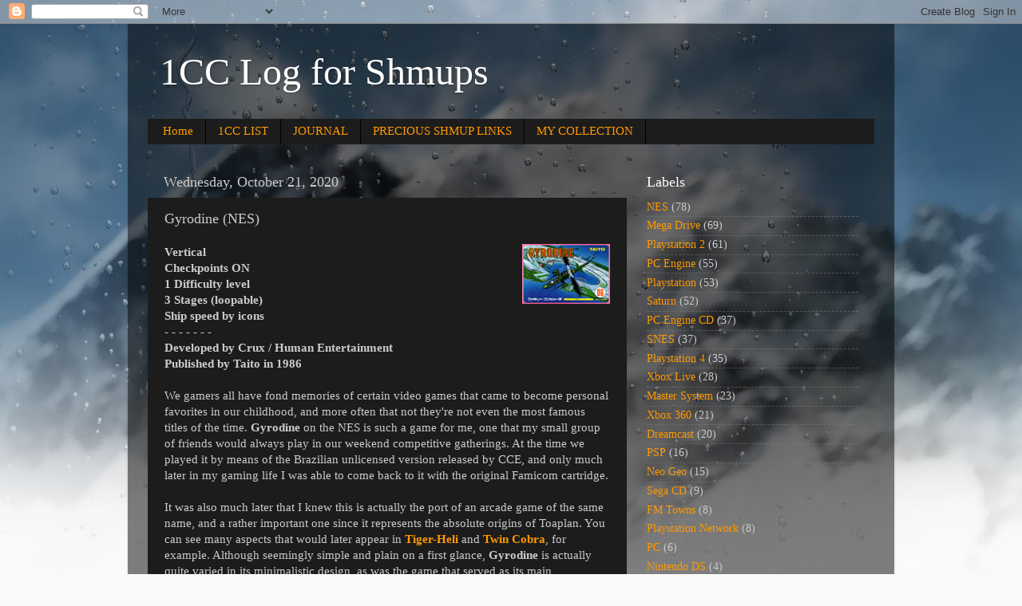

--- FILE ---
content_type: text/html; charset=UTF-8
request_url: http://1cclog.blogspot.com/b/stats?style=BLACK_TRANSPARENT&timeRange=ALL_TIME&token=APq4FmC23vinRNvHxs2KLc8GLoRLLuDT3j99n8U9QYlZ-z7LTLSjD3M8Vp6paOWLx_OwDZYoTBRM7Sb2lvlG78TAIRy1NEw7zg
body_size: 262
content:
{"total":1585610,"sparklineOptions":{"backgroundColor":{"fillOpacity":0.1,"fill":"#000000"},"series":[{"areaOpacity":0.3,"color":"#202020"}]},"sparklineData":[[0,9],[1,11],[2,9],[3,8],[4,17],[5,16],[6,14],[7,10],[8,9],[9,13],[10,16],[11,16],[12,16],[13,16],[14,41],[15,100],[16,94],[17,94],[18,95],[19,93],[20,87],[21,79],[22,73],[23,72],[24,70],[25,65],[26,80],[27,72],[28,61],[29,21]],"nextTickMs":16289}

--- FILE ---
content_type: text/html; charset=utf-8
request_url: https://www.google.com/recaptcha/api2/aframe
body_size: 270
content:
<!DOCTYPE HTML><html><head><meta http-equiv="content-type" content="text/html; charset=UTF-8"></head><body><script nonce="8pCtIRxDB1IRV9jVF3LJFw">/** Anti-fraud and anti-abuse applications only. See google.com/recaptcha */ try{var clients={'sodar':'https://pagead2.googlesyndication.com/pagead/sodar?'};window.addEventListener("message",function(a){try{if(a.source===window.parent){var b=JSON.parse(a.data);var c=clients[b['id']];if(c){var d=document.createElement('img');d.src=c+b['params']+'&rc='+(localStorage.getItem("rc::a")?sessionStorage.getItem("rc::b"):"");window.document.body.appendChild(d);sessionStorage.setItem("rc::e",parseInt(sessionStorage.getItem("rc::e")||0)+1);localStorage.setItem("rc::h",'1769240066736');}}}catch(b){}});window.parent.postMessage("_grecaptcha_ready", "*");}catch(b){}</script></body></html>

--- FILE ---
content_type: text/javascript; charset=UTF-8
request_url: http://1cclog.blogspot.com/feeds/comments/default?alt=json-in-script&callback=showrecentcomments
body_size: 8364
content:
// API callback
showrecentcomments({"version":"1.0","encoding":"UTF-8","feed":{"xmlns":"http://www.w3.org/2005/Atom","xmlns$openSearch":"http://a9.com/-/spec/opensearchrss/1.0/","xmlns$gd":"http://schemas.google.com/g/2005","id":{"$t":"tag:blogger.com,1999:blog-8742813618758333424.comments"},"updated":{"$t":"2026-01-05T11:57:15.382-03:00"},"title":{"type":"text","$t":"1CC Log for Shmups"},"link":[{"rel":"http://schemas.google.com/g/2005#feed","type":"application/atom+xml","href":"http:\/\/1cclog.blogspot.com\/feeds\/comments\/default"},{"rel":"self","type":"application/atom+xml","href":"http:\/\/www.blogger.com\/feeds\/8742813618758333424\/comments\/default?alt=json-in-script"},{"rel":"alternate","type":"text/html","href":"http:\/\/1cclog.blogspot.com\/"},{"rel":"hub","href":"http://pubsubhubbub.appspot.com/"},{"rel":"next","type":"application/atom+xml","href":"http:\/\/www.blogger.com\/feeds\/8742813618758333424\/comments\/default?alt=json-in-script\u0026start-index=26\u0026max-results=25"}],"author":[{"name":{"$t":"Edward"},"uri":{"$t":"http:\/\/www.blogger.com\/profile\/17491361099947592597"},"email":{"$t":"noreply@blogger.com"},"gd$image":{"rel":"http://schemas.google.com/g/2005#thumbnail","width":"32","height":"32","src":"\/\/blogger.googleusercontent.com\/img\/b\/R29vZ2xl\/AVvXsEilGKuHy3OXx9IJKBaCfqLu0fF09RnPou8n9fg5UMvlQd1PRhjT5a6JXgp5tFNkNlvWH0B6L2mVfWPJ7kv6VH4SnDZqTkVytk26hwO1lIG3t8WhiSDul7AQkgs3LLslgg\/s80\/mascarar+80x80.jpg"}}],"generator":{"version":"7.00","uri":"http://www.blogger.com","$t":"Blogger"},"openSearch$totalResults":{"$t":"1789"},"openSearch$startIndex":{"$t":"1"},"openSearch$itemsPerPage":{"$t":"25"},"entry":[{"id":{"$t":"tag:blogger.com,1999:blog-8742813618758333424.post-1309990967568824449"},"published":{"$t":"2026-01-05T11:57:15.382-03:00"},"updated":{"$t":"2026-01-05T11:57:15.382-03:00"},"title":{"type":"text","$t":"Thanks, Loco!\nI had very little time for gaming in..."},"content":{"type":"html","$t":"Thanks, Loco!\u003Cbr \/\u003EI had very little time for gaming in December, so I sort of chickened out and went to an easy clear. Hahaha\u003Cbr \/\u003E\u003Cbr \/\u003EYes, I\u0026#39;m currently playing Jamestown+ very sporadically. I think I had some progress in Super Gauntlet mode last week though, so if everything goes according to plan I hope to conquer it in the coming weeks. We shall see.\u003Cbr \/\u003E\u003Cbr \/\u003EThanks for the comment and there\u0026#39;s no need to apologize. I too sometimes disappear from the comment section myself. :P"},"link":[{"rel":"edit","type":"application/atom+xml","href":"http:\/\/www.blogger.com\/feeds\/8742813618758333424\/1462639799848695415\/comments\/default\/1309990967568824449"},{"rel":"self","type":"application/atom+xml","href":"http:\/\/www.blogger.com\/feeds\/8742813618758333424\/1462639799848695415\/comments\/default\/1309990967568824449"},{"rel":"alternate","type":"text/html","href":"http:\/\/1cclog.blogspot.com\/2025\/12\/space-elite-force-ii-playstation-4.html?showComment=1767625035382#c1309990967568824449","title":""},{"rel":"related","type":"application/atom+xml","href":"http:\/\/www.blogger.com\/feeds\/8742813618758333424\/1462639799848695415\/comments\/default\/315696568724548967"}],"author":[{"name":{"$t":"Edward"},"uri":{"$t":"https:\/\/www.blogger.com\/profile\/03482309413510564601"},"email":{"$t":"noreply@blogger.com"},"gd$image":{"rel":"http://schemas.google.com/g/2005#thumbnail","width":"16","height":"16","src":"https:\/\/img1.blogblog.com\/img\/b16-rounded.gif"}}],"thr$in-reply-to":{"xmlns$thr":"http://purl.org/syndication/thread/1.0","href":"http:\/\/1cclog.blogspot.com\/2025\/12\/space-elite-force-ii-playstation-4.html","ref":"tag:blogger.com,1999:blog-8742813618758333424.post-1462639799848695415","source":"http://www.blogger.com/feeds/8742813618758333424/posts/default/1462639799848695415","type":"text/html"},"gd$extendedProperty":[{"name":"blogger.itemClass","value":"pid-1278684830"},{"name":"blogger.displayTime","value":"January 5, 2026 at 11:57 AM"}]},{"id":{"$t":"tag:blogger.com,1999:blog-8742813618758333424.post-315696568724548967"},"published":{"$t":"2026-01-03T20:39:33.281-03:00"},"updated":{"$t":"2026-01-03T20:39:33.281-03:00"},"title":{"type":"text","$t":"Great way to end the year! I didn\u0026#39;t know this ..."},"content":{"type":"html","$t":"Great way to end the year! I didn\u0026#39;t know this game and this blog entry made me curious about it, I think I\u0026#39;ll end up getting the PS4\/PS5 bundle which is usually quite cheap. \u003Cbr \/\u003E\u003Cbr \/\u003EBy the way I must apologize, I only just now noticed you commented on one of my blog entries several months ago (and I just replied there), I forgot to turn on the notifications..\u003Cbr \/\u003E\u003Cbr \/\u003EI look forward to seeing what\u0026#39;s in store for you this year in terms of shmup completions! You\u0026#39;ve had \u0026quot;Jamestown+\u0026quot; under \u0026quot;Currently Playing\u0026quot; for a while now, I played and finished it a few months ago and absolutely loved it. One of my favorite new IPs of the last 10+ years for sure. "},"link":[{"rel":"edit","type":"application/atom+xml","href":"http:\/\/www.blogger.com\/feeds\/8742813618758333424\/1462639799848695415\/comments\/default\/315696568724548967"},{"rel":"self","type":"application/atom+xml","href":"http:\/\/www.blogger.com\/feeds\/8742813618758333424\/1462639799848695415\/comments\/default\/315696568724548967"},{"rel":"alternate","type":"text/html","href":"http:\/\/1cclog.blogspot.com\/2025\/12\/space-elite-force-ii-playstation-4.html?showComment=1767483573281#c315696568724548967","title":""}],"author":[{"name":{"$t":"LocoBro"},"uri":{"$t":"https:\/\/www.blogger.com\/profile\/04222705063570285264"},"email":{"$t":"noreply@blogger.com"},"gd$image":{"rel":"http://schemas.google.com/g/2005#thumbnail","width":"32","height":"30","src":"\/\/blogger.googleusercontent.com\/img\/b\/R29vZ2xl\/AVvXsEgS-YrBCGgVs3dWIs8mCRRP_a9-Zt15HRNuiviMY23ax4P83tdURL0AtS9m4XDt4NBnEowQH3klCQJbG3jCveF0V4KcUfKvA6IyGGKdXIyEKLEa0B1u80kPgJJxDfPSqeZybBztmrhmmtXYtl2IwGELQdevqMS3J_FnwCQoHAoOKFhk3xE\/s220\/megaphoenix.png"}}],"thr$in-reply-to":{"xmlns$thr":"http://purl.org/syndication/thread/1.0","href":"http:\/\/1cclog.blogspot.com\/2025\/12\/space-elite-force-ii-playstation-4.html","ref":"tag:blogger.com,1999:blog-8742813618758333424.post-1462639799848695415","source":"http://www.blogger.com/feeds/8742813618758333424/posts/default/1462639799848695415","type":"text/html"},"gd$extendedProperty":[{"name":"blogger.itemClass","value":"pid-1593874908"},{"name":"blogger.displayTime","value":"January 3, 2026 at 8:39 PM"}]},{"id":{"$t":"tag:blogger.com,1999:blog-8742813618758333424.post-606725190174857336"},"published":{"$t":"2025-11-26T00:05:52.428-03:00"},"updated":{"$t":"2025-11-26T00:05:52.428-03:00"},"title":{"type":"text","$t":"I agree E might be the most powerful weapon, but o..."},"content":{"type":"html","$t":"I agree E might be the most powerful weapon, but only when charging. However, it is really hard to be used throughout the game consistently, especially in the most intense parts with lots of bullets."},"link":[{"rel":"edit","type":"application/atom+xml","href":"http:\/\/www.blogger.com\/feeds\/8742813618758333424\/8342788092958171923\/comments\/default\/606725190174857336"},{"rel":"self","type":"application/atom+xml","href":"http:\/\/www.blogger.com\/feeds\/8742813618758333424\/8342788092958171923\/comments\/default\/606725190174857336"},{"rel":"alternate","type":"text/html","href":"http:\/\/1cclog.blogspot.com\/2012\/04\/phalanx-snes.html?showComment=1764126352428#c606725190174857336","title":""},{"rel":"related","type":"application/atom+xml","href":"http:\/\/www.blogger.com\/feeds\/8742813618758333424\/8342788092958171923\/comments\/default\/1320446382447074146"}],"author":[{"name":{"$t":"Edward"},"uri":{"$t":"https:\/\/www.blogger.com\/profile\/17491361099947592597"},"email":{"$t":"noreply@blogger.com"},"gd$image":{"rel":"http://schemas.google.com/g/2005#thumbnail","width":"32","height":"32","src":"\/\/blogger.googleusercontent.com\/img\/b\/R29vZ2xl\/AVvXsEilGKuHy3OXx9IJKBaCfqLu0fF09RnPou8n9fg5UMvlQd1PRhjT5a6JXgp5tFNkNlvWH0B6L2mVfWPJ7kv6VH4SnDZqTkVytk26hwO1lIG3t8WhiSDul7AQkgs3LLslgg\/s80\/mascarar+80x80.jpg"}}],"thr$in-reply-to":{"xmlns$thr":"http://purl.org/syndication/thread/1.0","href":"http:\/\/1cclog.blogspot.com\/2012\/04\/phalanx-snes.html","ref":"tag:blogger.com,1999:blog-8742813618758333424.post-8342788092958171923","source":"http://www.blogger.com/feeds/8742813618758333424/posts/default/8342788092958171923","type":"text/html"},"gd$extendedProperty":[{"name":"blogger.itemClass","value":"pid-1606218479"},{"name":"blogger.displayTime","value":"November 26, 2025 at 12:05 AM"}]},{"id":{"$t":"tag:blogger.com,1999:blog-8742813618758333424.post-1320446382447074146"},"published":{"$t":"2025-11-15T04:15:41.629-03:00"},"updated":{"$t":"2025-11-15T04:15:41.629-03:00"},"title":{"type":"text","$t":"The E weapon isn\u0026#39;t useless, it\u0026#39;s the most ..."},"content":{"type":"html","$t":"The E weapon isn\u0026#39;t useless, it\u0026#39;s the most powerful (up to 9 times stronger than the standard shot when you charge it up) and is crucial for taking out bosses quickly! At least that\u0026#39;s how it is in the X68000 version, I didn\u0026#39;t try the Snes port for more than a few minutes because that one looks and sounds like crap."},"link":[{"rel":"edit","type":"application/atom+xml","href":"http:\/\/www.blogger.com\/feeds\/8742813618758333424\/8342788092958171923\/comments\/default\/1320446382447074146"},{"rel":"self","type":"application/atom+xml","href":"http:\/\/www.blogger.com\/feeds\/8742813618758333424\/8342788092958171923\/comments\/default\/1320446382447074146"},{"rel":"alternate","type":"text/html","href":"http:\/\/1cclog.blogspot.com\/2012\/04\/phalanx-snes.html?showComment=1763190941629#c1320446382447074146","title":""}],"author":[{"name":{"$t":"bakuDD"},"email":{"$t":"noreply@blogger.com"},"gd$image":{"rel":"http://schemas.google.com/g/2005#thumbnail","width":"16","height":"16","src":"https:\/\/img1.blogblog.com\/img\/blank.gif"}}],"thr$in-reply-to":{"xmlns$thr":"http://purl.org/syndication/thread/1.0","href":"http:\/\/1cclog.blogspot.com\/2012\/04\/phalanx-snes.html","ref":"tag:blogger.com,1999:blog-8742813618758333424.post-8342788092958171923","source":"http://www.blogger.com/feeds/8742813618758333424/posts/default/8342788092958171923","type":"text/html"},"gd$extendedProperty":[{"name":"blogger.itemClass","value":"pid-1878517757"},{"name":"blogger.displayTime","value":"November 15, 2025 at 4:15 AM"}]},{"id":{"$t":"tag:blogger.com,1999:blog-8742813618758333424.post-1368398300709823371"},"published":{"$t":"2025-11-05T17:13:20.597-03:00"},"updated":{"$t":"2025-11-05T17:13:20.597-03:00"},"title":{"type":"text","$t":"Thanks for the comment and the insights on Fast St..."},"content":{"type":"html","$t":"Thanks for the comment and the insights on Fast Striker EX.\u003Cbr \/\u003EI wonder if this is the retail version I got for the PS4, there\u0026#39;s nothing on the box that says it\u0026#39;s the EX variant (haven\u0026#39;t touched it yet).\u003Cbr \/\u003E\u003Cbr \/\u003EThe original Razion was one of my last purchases for the NEO Geo AES, and should probably be my next adventure on the system. Looking forward to it!"},"link":[{"rel":"edit","type":"application/atom+xml","href":"http:\/\/www.blogger.com\/feeds\/8742813618758333424\/1028999493287891047\/comments\/default\/1368398300709823371"},{"rel":"self","type":"application/atom+xml","href":"http:\/\/www.blogger.com\/feeds\/8742813618758333424\/1028999493287891047\/comments\/default\/1368398300709823371"},{"rel":"alternate","type":"text/html","href":"http:\/\/1cclog.blogspot.com\/2025\/10\/fast-striker-neo-geo.html?showComment=1762373600597#c1368398300709823371","title":""},{"rel":"related","type":"application/atom+xml","href":"http:\/\/www.blogger.com\/feeds\/8742813618758333424\/1028999493287891047\/comments\/default\/1912371373801986181"}],"author":[{"name":{"$t":"Edward"},"uri":{"$t":"https:\/\/www.blogger.com\/profile\/03482309413510564601"},"email":{"$t":"noreply@blogger.com"},"gd$image":{"rel":"http://schemas.google.com/g/2005#thumbnail","width":"16","height":"16","src":"https:\/\/img1.blogblog.com\/img\/b16-rounded.gif"}}],"thr$in-reply-to":{"xmlns$thr":"http://purl.org/syndication/thread/1.0","href":"http:\/\/1cclog.blogspot.com\/2025\/10\/fast-striker-neo-geo.html","ref":"tag:blogger.com,1999:blog-8742813618758333424.post-1028999493287891047","source":"http://www.blogger.com/feeds/8742813618758333424/posts/default/1028999493287891047","type":"text/html"},"gd$extendedProperty":[{"name":"blogger.itemClass","value":"pid-1278684830"},{"name":"blogger.displayTime","value":"November 5, 2025 at 5:13 PM"}]},{"id":{"$t":"tag:blogger.com,1999:blog-8742813618758333424.post-1912371373801986181"},"published":{"$t":"2025-10-19T07:11:11.361-03:00"},"updated":{"$t":"2025-10-19T07:11:11.361-03:00"},"title":{"type":"text","$t":"Good stuff, I was able to finish the more modern \u0026..."},"content":{"type":"html","$t":"Good stuff, I was able to finish the more modern \u0026quot;EX\u0026quot; version which was released a short while ago for PS4 and Switch. I quite like the game though it\u0026#39;s not NG.Dev Team\u0026#39;s best effort to date (IMHO that\u0026#39;d go to Razion EX, can\u0026#39;t comment on Gunvein as I haven\u0026#39;t played it yet). The EX version is nice in that it\u0026#39;s got a training mode, a designated button for full autofire, and controls feel a little bit less awkward compared to the original. All the graphical and sound assets remain the same as the original arcade. If you are attempting the Maniac mode later on I strongly recommend this EX version.\u003Cbr \/\u003E\u003Cbr \/\u003EStage 6 was pretty hard! And I wouldn\u0026#39;t have been able to make it to the very end if it wasn\u0026#39;t for the Stage 4 \u0026quot;hidden\u0026quot; extra life, which I believe is triggered by getting all the secrets in Stage 3.\u003Cbr \/\u003E\u003Cbr \/\u003ELooking forward to see what\u0026#39;s next!"},"link":[{"rel":"edit","type":"application/atom+xml","href":"http:\/\/www.blogger.com\/feeds\/8742813618758333424\/1028999493287891047\/comments\/default\/1912371373801986181"},{"rel":"self","type":"application/atom+xml","href":"http:\/\/www.blogger.com\/feeds\/8742813618758333424\/1028999493287891047\/comments\/default\/1912371373801986181"},{"rel":"alternate","type":"text/html","href":"http:\/\/1cclog.blogspot.com\/2025\/10\/fast-striker-neo-geo.html?showComment=1760868671361#c1912371373801986181","title":""}],"author":[{"name":{"$t":"LocoBro"},"uri":{"$t":"https:\/\/www.blogger.com\/profile\/04222705063570285264"},"email":{"$t":"noreply@blogger.com"},"gd$image":{"rel":"http://schemas.google.com/g/2005#thumbnail","width":"32","height":"30","src":"\/\/blogger.googleusercontent.com\/img\/b\/R29vZ2xl\/AVvXsEgS-YrBCGgVs3dWIs8mCRRP_a9-Zt15HRNuiviMY23ax4P83tdURL0AtS9m4XDt4NBnEowQH3klCQJbG3jCveF0V4KcUfKvA6IyGGKdXIyEKLEa0B1u80kPgJJxDfPSqeZybBztmrhmmtXYtl2IwGELQdevqMS3J_FnwCQoHAoOKFhk3xE\/s220\/megaphoenix.png"}}],"thr$in-reply-to":{"xmlns$thr":"http://purl.org/syndication/thread/1.0","href":"http:\/\/1cclog.blogspot.com\/2025\/10\/fast-striker-neo-geo.html","ref":"tag:blogger.com,1999:blog-8742813618758333424.post-1028999493287891047","source":"http://www.blogger.com/feeds/8742813618758333424/posts/default/1028999493287891047","type":"text/html"},"gd$extendedProperty":[{"name":"blogger.itemClass","value":"pid-1593874908"},{"name":"blogger.displayTime","value":"October 19, 2025 at 7:11 AM"}]},{"id":{"$t":"tag:blogger.com,1999:blog-8742813618758333424.post-6104570406857945746"},"published":{"$t":"2025-10-18T00:39:46.073-03:00"},"updated":{"$t":"2025-10-18T00:39:46.073-03:00"},"title":{"type":"text","$t":"Only now I saw this comment, sorry.\nBut thank you ..."},"content":{"type":"html","$t":"Only now I saw this comment, sorry.\u003Cbr \/\u003EBut thank you for the clarification!"},"link":[{"rel":"edit","type":"application/atom+xml","href":"http:\/\/www.blogger.com\/feeds\/8742813618758333424\/8428823895489003645\/comments\/default\/6104570406857945746"},{"rel":"self","type":"application/atom+xml","href":"http:\/\/www.blogger.com\/feeds\/8742813618758333424\/8428823895489003645\/comments\/default\/6104570406857945746"},{"rel":"alternate","type":"text/html","href":"http:\/\/1cclog.blogspot.com\/2016\/07\/last-hope-neo-geo.html?showComment=1760758786073#c6104570406857945746","title":""},{"rel":"related","type":"application/atom+xml","href":"http:\/\/www.blogger.com\/feeds\/8742813618758333424\/8428823895489003645\/comments\/default\/5943153806452512984"}],"author":[{"name":{"$t":"Edward"},"uri":{"$t":"https:\/\/www.blogger.com\/profile\/03482309413510564601"},"email":{"$t":"noreply@blogger.com"},"gd$image":{"rel":"http://schemas.google.com/g/2005#thumbnail","width":"16","height":"16","src":"https:\/\/img1.blogblog.com\/img\/b16-rounded.gif"}}],"thr$in-reply-to":{"xmlns$thr":"http://purl.org/syndication/thread/1.0","href":"http:\/\/1cclog.blogspot.com\/2016\/07\/last-hope-neo-geo.html","ref":"tag:blogger.com,1999:blog-8742813618758333424.post-8428823895489003645","source":"http://www.blogger.com/feeds/8742813618758333424/posts/default/8428823895489003645","type":"text/html"},"gd$extendedProperty":[{"name":"blogger.itemClass","value":"pid-1278684830"},{"name":"blogger.displayTime","value":"October 18, 2025 at 12:39 AM"}]},{"id":{"$t":"tag:blogger.com,1999:blog-8742813618758333424.post-1786736172433757844"},"published":{"$t":"2025-10-11T01:01:12.921-03:00"},"updated":{"$t":"2025-10-11T01:01:12.921-03:00"},"title":{"type":"text","$t":"amazing that this blog is still alive!"},"content":{"type":"html","$t":"amazing that this blog is still alive!"},"link":[{"rel":"edit","type":"application/atom+xml","href":"http:\/\/www.blogger.com\/feeds\/8742813618758333424\/1116553260439066937\/comments\/default\/1786736172433757844"},{"rel":"self","type":"application/atom+xml","href":"http:\/\/www.blogger.com\/feeds\/8742813618758333424\/1116553260439066937\/comments\/default\/1786736172433757844"},{"rel":"alternate","type":"text/html","href":"http:\/\/1cclog.blogspot.com\/2025\/09\/rambo-iii-mega-drive.html?showComment=1760155272921#c1786736172433757844","title":""}],"author":[{"name":{"$t":"Anonymous"},"email":{"$t":"noreply@blogger.com"},"gd$image":{"rel":"http://schemas.google.com/g/2005#thumbnail","width":"16","height":"16","src":"https:\/\/img1.blogblog.com\/img\/blank.gif"}}],"thr$in-reply-to":{"xmlns$thr":"http://purl.org/syndication/thread/1.0","href":"http:\/\/1cclog.blogspot.com\/2025\/09\/rambo-iii-mega-drive.html","ref":"tag:blogger.com,1999:blog-8742813618758333424.post-1116553260439066937","source":"http://www.blogger.com/feeds/8742813618758333424/posts/default/1116553260439066937","type":"text/html"},"gd$extendedProperty":[{"name":"blogger.itemClass","value":"pid-1878517757"},{"name":"blogger.displayTime","value":"October 11, 2025 at 1:01 AM"}]},{"id":{"$t":"tag:blogger.com,1999:blog-8742813618758333424.post-1770665723513137811"},"published":{"$t":"2025-09-01T12:35:47.774-03:00"},"updated":{"$t":"2025-09-01T12:35:47.774-03:00"},"title":{"type":"text","$t":"thanks!!\nbut I was never gone, I was just severely..."},"content":{"type":"html","$t":"thanks!!\u003Cbr \/\u003Ebut I was never gone, I was just severely hit by real life for a while...\u003Cbr \/\u003EI don\u0026#39;t intend to leave this place any time soon."},"link":[{"rel":"edit","type":"application/atom+xml","href":"http:\/\/www.blogger.com\/feeds\/8742813618758333424\/317614309418579448\/comments\/default\/1770665723513137811"},{"rel":"self","type":"application/atom+xml","href":"http:\/\/www.blogger.com\/feeds\/8742813618758333424\/317614309418579448\/comments\/default\/1770665723513137811"},{"rel":"alternate","type":"text/html","href":"http:\/\/1cclog.blogspot.com\/2025\/08\/battle-garegga-saturn.html?showComment=1756740947774#c1770665723513137811","title":""},{"rel":"related","type":"application/atom+xml","href":"http:\/\/www.blogger.com\/feeds\/8742813618758333424\/317614309418579448\/comments\/default\/2904943603198648393"}],"author":[{"name":{"$t":"Edward"},"uri":{"$t":"https:\/\/www.blogger.com\/profile\/03482309413510564601"},"email":{"$t":"noreply@blogger.com"},"gd$image":{"rel":"http://schemas.google.com/g/2005#thumbnail","width":"16","height":"16","src":"https:\/\/img1.blogblog.com\/img\/b16-rounded.gif"}}],"thr$in-reply-to":{"xmlns$thr":"http://purl.org/syndication/thread/1.0","href":"http:\/\/1cclog.blogspot.com\/2025\/08\/battle-garegga-saturn.html","ref":"tag:blogger.com,1999:blog-8742813618758333424.post-317614309418579448","source":"http://www.blogger.com/feeds/8742813618758333424/posts/default/317614309418579448","type":"text/html"},"gd$extendedProperty":[{"name":"blogger.itemClass","value":"pid-1278684830"},{"name":"blogger.displayTime","value":"September 1, 2025 at 12:35 PM"}]},{"id":{"$t":"tag:blogger.com,1999:blog-8742813618758333424.post-8373738087090776472"},"published":{"$t":"2025-09-01T12:34:23.722-03:00"},"updated":{"$t":"2025-09-01T12:34:23.722-03:00"},"title":{"type":"text","$t":"Thanks, Loco! Battle Garegga is definitely not for..."},"content":{"type":"html","$t":"Thanks, Loco! Battle Garegga is definitely not for starters, we definitely need to work our asses off for it.\u003Cbr \/\u003EI wonder if I could try out a different ship and see where I can get on the rev2016 version. Perhaps I might leave it in the PS4 for permanent fun while my daughter plays her games. :D"},"link":[{"rel":"edit","type":"application/atom+xml","href":"http:\/\/www.blogger.com\/feeds\/8742813618758333424\/317614309418579448\/comments\/default\/8373738087090776472"},{"rel":"self","type":"application/atom+xml","href":"http:\/\/www.blogger.com\/feeds\/8742813618758333424\/317614309418579448\/comments\/default\/8373738087090776472"},{"rel":"alternate","type":"text/html","href":"http:\/\/1cclog.blogspot.com\/2025\/08\/battle-garegga-saturn.html?showComment=1756740863722#c8373738087090776472","title":""},{"rel":"related","type":"application/atom+xml","href":"http:\/\/www.blogger.com\/feeds\/8742813618758333424\/317614309418579448\/comments\/default\/2947142642192371335"}],"author":[{"name":{"$t":"Edward"},"uri":{"$t":"https:\/\/www.blogger.com\/profile\/03482309413510564601"},"email":{"$t":"noreply@blogger.com"},"gd$image":{"rel":"http://schemas.google.com/g/2005#thumbnail","width":"16","height":"16","src":"https:\/\/img1.blogblog.com\/img\/b16-rounded.gif"}}],"thr$in-reply-to":{"xmlns$thr":"http://purl.org/syndication/thread/1.0","href":"http:\/\/1cclog.blogspot.com\/2025\/08\/battle-garegga-saturn.html","ref":"tag:blogger.com,1999:blog-8742813618758333424.post-317614309418579448","source":"http://www.blogger.com/feeds/8742813618758333424/posts/default/317614309418579448","type":"text/html"},"gd$extendedProperty":[{"name":"blogger.itemClass","value":"pid-1278684830"},{"name":"blogger.displayTime","value":"September 1, 2025 at 12:34 PM"}]},{"id":{"$t":"tag:blogger.com,1999:blog-8742813618758333424.post-2947142642192371335"},"published":{"$t":"2025-08-30T13:08:29.409-03:00"},"updated":{"$t":"2025-08-30T13:08:29.409-03:00"},"title":{"type":"text","$t":"This requires insane skill level, huge congrats to..."},"content":{"type":"html","$t":"This requires insane skill level, huge congrats to you! Definitely an amazing feat to be proud of. I can only imagine all the frustrating and hair plucking moments along the way. I\u0026#39;ve only made it to Stage 5 in the PS4 re-release but it\u0026#39;s definitely right at the top of my list of titles I\u0026#39;d love to 1cc eventually. "},"link":[{"rel":"edit","type":"application/atom+xml","href":"http:\/\/www.blogger.com\/feeds\/8742813618758333424\/317614309418579448\/comments\/default\/2947142642192371335"},{"rel":"self","type":"application/atom+xml","href":"http:\/\/www.blogger.com\/feeds\/8742813618758333424\/317614309418579448\/comments\/default\/2947142642192371335"},{"rel":"alternate","type":"text/html","href":"http:\/\/1cclog.blogspot.com\/2025\/08\/battle-garegga-saturn.html?showComment=1756570109409#c2947142642192371335","title":""}],"author":[{"name":{"$t":"LocoBro"},"uri":{"$t":"https:\/\/www.blogger.com\/profile\/04222705063570285264"},"email":{"$t":"noreply@blogger.com"},"gd$image":{"rel":"http://schemas.google.com/g/2005#thumbnail","width":"32","height":"30","src":"\/\/blogger.googleusercontent.com\/img\/b\/R29vZ2xl\/AVvXsEgS-YrBCGgVs3dWIs8mCRRP_a9-Zt15HRNuiviMY23ax4P83tdURL0AtS9m4XDt4NBnEowQH3klCQJbG3jCveF0V4KcUfKvA6IyGGKdXIyEKLEa0B1u80kPgJJxDfPSqeZybBztmrhmmtXYtl2IwGELQdevqMS3J_FnwCQoHAoOKFhk3xE\/s220\/megaphoenix.png"}}],"thr$in-reply-to":{"xmlns$thr":"http://purl.org/syndication/thread/1.0","href":"http:\/\/1cclog.blogspot.com\/2025\/08\/battle-garegga-saturn.html","ref":"tag:blogger.com,1999:blog-8742813618758333424.post-317614309418579448","source":"http://www.blogger.com/feeds/8742813618758333424/posts/default/317614309418579448","type":"text/html"},"gd$extendedProperty":[{"name":"blogger.itemClass","value":"pid-1593874908"},{"name":"blogger.displayTime","value":"August 30, 2025 at 1:08 PM"}]},{"id":{"$t":"tag:blogger.com,1999:blog-8742813618758333424.post-2904943603198648393"},"published":{"$t":"2025-08-30T02:23:02.963-03:00"},"updated":{"$t":"2025-08-30T02:23:02.963-03:00"},"title":{"type":"text","$t":"It\u0026#39;s good that you\u0026#39;re back, I missed you."},"content":{"type":"html","$t":"It\u0026#39;s good that you\u0026#39;re back, I missed you."},"link":[{"rel":"edit","type":"application/atom+xml","href":"http:\/\/www.blogger.com\/feeds\/8742813618758333424\/317614309418579448\/comments\/default\/2904943603198648393"},{"rel":"self","type":"application/atom+xml","href":"http:\/\/www.blogger.com\/feeds\/8742813618758333424\/317614309418579448\/comments\/default\/2904943603198648393"},{"rel":"alternate","type":"text/html","href":"http:\/\/1cclog.blogspot.com\/2025\/08\/battle-garegga-saturn.html?showComment=1756531382963#c2904943603198648393","title":""}],"author":[{"name":{"$t":"Anonymous"},"email":{"$t":"noreply@blogger.com"},"gd$image":{"rel":"http://schemas.google.com/g/2005#thumbnail","width":"16","height":"16","src":"https:\/\/img1.blogblog.com\/img\/blank.gif"}}],"thr$in-reply-to":{"xmlns$thr":"http://purl.org/syndication/thread/1.0","href":"http:\/\/1cclog.blogspot.com\/2025\/08\/battle-garegga-saturn.html","ref":"tag:blogger.com,1999:blog-8742813618758333424.post-317614309418579448","source":"http://www.blogger.com/feeds/8742813618758333424/posts/default/317614309418579448","type":"text/html"},"gd$extendedProperty":[{"name":"blogger.itemClass","value":"pid-1878517757"},{"name":"blogger.displayTime","value":"August 30, 2025 at 2:23 AM"}]},{"id":{"$t":"tag:blogger.com,1999:blog-8742813618758333424.post-4925789043688109269"},"published":{"$t":"2025-08-29T05:17:35.319-03:00"},"updated":{"$t":"2025-08-29T05:17:35.319-03:00"},"title":{"type":"text","$t":"There is separate SG-1000 version that mimics the ..."},"content":{"type":"html","$t":"There is separate SG-1000 version that mimics the original Apple II game but adds some music to it. I personally prefer that to the arcade based SMS port (simpler graphics but nice gameplay). Both versions could work on your SMS."},"link":[{"rel":"edit","type":"application/atom+xml","href":"http:\/\/www.blogger.com\/feeds\/8742813618758333424\/8262146215277123518\/comments\/default\/4925789043688109269"},{"rel":"self","type":"application/atom+xml","href":"http:\/\/www.blogger.com\/feeds\/8742813618758333424\/8262146215277123518\/comments\/default\/4925789043688109269"},{"rel":"alternate","type":"text/html","href":"http:\/\/1cclog.blogspot.com\/2009\/11\/choplifter-master-system.html?showComment=1756455455319#c4925789043688109269","title":""}],"author":[{"name":{"$t":"Anonymous"},"email":{"$t":"noreply@blogger.com"},"gd$image":{"rel":"http://schemas.google.com/g/2005#thumbnail","width":"16","height":"16","src":"https:\/\/img1.blogblog.com\/img\/blank.gif"}}],"thr$in-reply-to":{"xmlns$thr":"http://purl.org/syndication/thread/1.0","href":"http:\/\/1cclog.blogspot.com\/2009\/11\/choplifter-master-system.html","ref":"tag:blogger.com,1999:blog-8742813618758333424.post-8262146215277123518","source":"http://www.blogger.com/feeds/8742813618758333424/posts/default/8262146215277123518","type":"text/html"},"gd$extendedProperty":[{"name":"blogger.itemClass","value":"pid-1878517757"},{"name":"blogger.displayTime","value":"August 29, 2025 at 5:17 AM"}]},{"id":{"$t":"tag:blogger.com,1999:blog-8742813618758333424.post-5943153806452512984"},"published":{"$t":"2025-08-29T05:11:42.837-03:00"},"updated":{"$t":"2025-08-29T05:11:42.837-03:00"},"title":{"type":"text","$t":"The pink bullets paragraph is a bit misleading. Th..."},"content":{"type":"html","$t":"The pink bullets paragraph is a bit misleading. The original game was released for Neo Geo (small quantities) and then as a larger release for Dreamcast. Especially the Dreamcast Version was criticized for its bullet (in)visibility and uneven difficulty curve. This criticism was adressed in the NeoGeo CD port. Which featured pink bullets and was well received. And that NG CD version was ported to the Dreamcast again. To differentiate it from the original DC release it got the meh name: \u0026quot;Last Hope: Pink Bullets\u0026quot;."},"link":[{"rel":"edit","type":"application/atom+xml","href":"http:\/\/www.blogger.com\/feeds\/8742813618758333424\/8428823895489003645\/comments\/default\/5943153806452512984"},{"rel":"self","type":"application/atom+xml","href":"http:\/\/www.blogger.com\/feeds\/8742813618758333424\/8428823895489003645\/comments\/default\/5943153806452512984"},{"rel":"alternate","type":"text/html","href":"http:\/\/1cclog.blogspot.com\/2016\/07\/last-hope-neo-geo.html?showComment=1756455102837#c5943153806452512984","title":""}],"author":[{"name":{"$t":"Anonymous"},"email":{"$t":"noreply@blogger.com"},"gd$image":{"rel":"http://schemas.google.com/g/2005#thumbnail","width":"16","height":"16","src":"https:\/\/img1.blogblog.com\/img\/blank.gif"}}],"thr$in-reply-to":{"xmlns$thr":"http://purl.org/syndication/thread/1.0","href":"http:\/\/1cclog.blogspot.com\/2016\/07\/last-hope-neo-geo.html","ref":"tag:blogger.com,1999:blog-8742813618758333424.post-8428823895489003645","source":"http://www.blogger.com/feeds/8742813618758333424/posts/default/8428823895489003645","type":"text/html"},"gd$extendedProperty":[{"name":"blogger.itemClass","value":"pid-1878517757"},{"name":"blogger.displayTime","value":"August 29, 2025 at 5:11 AM"}]},{"id":{"$t":"tag:blogger.com,1999:blog-8742813618758333424.post-6761171410662634546"},"published":{"$t":"2025-08-28T09:36:02.466-03:00"},"updated":{"$t":"2025-08-28T09:36:02.466-03:00"},"title":{"type":"text","$t":"I am a huge STG fan and videogame reviewer with a ..."},"content":{"type":"html","$t":"I am a huge STG fan and videogame reviewer with a little bit more than 30 CC on my list. Your score is impressive! Really amazing stuff, congrats!"},"link":[{"rel":"edit","type":"application/atom+xml","href":"http:\/\/www.blogger.com\/feeds\/8742813618758333424\/6770036637138072028\/comments\/default\/6761171410662634546"},{"rel":"self","type":"application/atom+xml","href":"http:\/\/www.blogger.com\/feeds\/8742813618758333424\/6770036637138072028\/comments\/default\/6761171410662634546"},{"rel":"alternate","type":"text/html","href":"http:\/\/1cclog.blogspot.com\/p\/list-of-1cced-shmups.html","title":""}],"author":[{"name":{"$t":"Giovanni"},"uri":{"$t":"https:\/\/www.denjinden.com"},"email":{"$t":"noreply@blogger.com"},"gd$image":{"rel":"http://schemas.google.com/g/2005#thumbnail","width":"16","height":"16","src":"https:\/\/img1.blogblog.com\/img\/blank.gif"}}],"thr$in-reply-to":{"xmlns$thr":"http://purl.org/syndication/thread/1.0","href":"http:\/\/1cclog.blogspot.com\/p\/list-of-1cced-shmups.html","ref":"tag:blogger.com,1999:blog-8742813618758333424.post-6770036637138072028","source":"http://www.blogger.com/feeds/8742813618758333424/posts/default/6770036637138072028","type":"text/html"},"gd$extendedProperty":[{"name":"blogger.itemClass","value":"pid-1878517757"},{"name":"blogger.displayTime","value":"August 28, 2025 at 9:36 AM"}]},{"id":{"$t":"tag:blogger.com,1999:blog-8742813618758333424.post-5714443787987703774"},"published":{"$t":"2025-08-25T16:40:53.024-03:00"},"updated":{"$t":"2025-08-25T16:40:53.024-03:00"},"title":{"type":"text","$t":"I have close friends who have commented the same, ..."},"content":{"type":"html","$t":"I have close friends who have commented the same, and they adore the OST to Layer Section. Even though I concede it\u0026#39;s a decent one, I myself do not thing that highly of it.\u003Cbr \/\u003EThe OST to Layer Section II \/ Raystorm is better imo."},"link":[{"rel":"edit","type":"application/atom+xml","href":"http:\/\/www.blogger.com\/feeds\/8742813618758333424\/6209496937879714401\/comments\/default\/5714443787987703774"},{"rel":"self","type":"application/atom+xml","href":"http:\/\/www.blogger.com\/feeds\/8742813618758333424\/6209496937879714401\/comments\/default\/5714443787987703774"},{"rel":"alternate","type":"text/html","href":"http:\/\/1cclog.blogspot.com\/2010\/11\/layer-section-saturn.html?showComment=1756150853024#c5714443787987703774","title":""},{"rel":"related","type":"application/atom+xml","href":"http:\/\/www.blogger.com\/feeds\/8742813618758333424\/6209496937879714401\/comments\/default\/278650817916285041"}],"author":[{"name":{"$t":"Edward"},"uri":{"$t":"https:\/\/www.blogger.com\/profile\/03482309413510564601"},"email":{"$t":"noreply@blogger.com"},"gd$image":{"rel":"http://schemas.google.com/g/2005#thumbnail","width":"16","height":"16","src":"https:\/\/img1.blogblog.com\/img\/b16-rounded.gif"}}],"thr$in-reply-to":{"xmlns$thr":"http://purl.org/syndication/thread/1.0","href":"http:\/\/1cclog.blogspot.com\/2010\/11\/layer-section-saturn.html","ref":"tag:blogger.com,1999:blog-8742813618758333424.post-6209496937879714401","source":"http://www.blogger.com/feeds/8742813618758333424/posts/default/6209496937879714401","type":"text/html"},"gd$extendedProperty":[{"name":"blogger.itemClass","value":"pid-1278684830"},{"name":"blogger.displayTime","value":"August 25, 2025 at 4:40 PM"}]},{"id":{"$t":"tag:blogger.com,1999:blog-8742813618758333424.post-3794542906348485510"},"published":{"$t":"2025-08-25T16:29:06.571-03:00"},"updated":{"$t":"2025-08-25T16:29:06.571-03:00"},"title":{"type":"text","$t":"I tend to agree with you.\nGameplaywise they\u0026#39;re..."},"content":{"type":"html","$t":"I tend to agree with you.\u003Cbr \/\u003EGameplaywise they\u0026#39;re exactly the same though, yet the Saturn version has the boss rush, so you\u0026#39;ll have the chance to revisit most bosses during the credit."},"link":[{"rel":"edit","type":"application/atom+xml","href":"http:\/\/www.blogger.com\/feeds\/8742813618758333424\/7392038233513682635\/comments\/default\/3794542906348485510"},{"rel":"self","type":"application/atom+xml","href":"http:\/\/www.blogger.com\/feeds\/8742813618758333424\/7392038233513682635\/comments\/default\/3794542906348485510"},{"rel":"alternate","type":"text/html","href":"http:\/\/1cclog.blogspot.com\/2020\/04\/cho-aniki-kyukyoku-otoko-no-gyakushu.html?showComment=1756150146571#c3794542906348485510","title":""},{"rel":"related","type":"application/atom+xml","href":"http:\/\/www.blogger.com\/feeds\/8742813618758333424\/7392038233513682635\/comments\/default\/4581822751437257406"}],"author":[{"name":{"$t":"Edward"},"uri":{"$t":"https:\/\/www.blogger.com\/profile\/03482309413510564601"},"email":{"$t":"noreply@blogger.com"},"gd$image":{"rel":"http://schemas.google.com/g/2005#thumbnail","width":"16","height":"16","src":"https:\/\/img1.blogblog.com\/img\/b16-rounded.gif"}}],"thr$in-reply-to":{"xmlns$thr":"http://purl.org/syndication/thread/1.0","href":"http:\/\/1cclog.blogspot.com\/2020\/04\/cho-aniki-kyukyoku-otoko-no-gyakushu.html","ref":"tag:blogger.com,1999:blog-8742813618758333424.post-7392038233513682635","source":"http://www.blogger.com/feeds/8742813618758333424/posts/default/7392038233513682635","type":"text/html"},"gd$extendedProperty":[{"name":"blogger.itemClass","value":"pid-1278684830"},{"name":"blogger.displayTime","value":"August 25, 2025 at 4:29 PM"}]},{"id":{"$t":"tag:blogger.com,1999:blog-8742813618758333424.post-4581822751437257406"},"published":{"$t":"2025-08-23T17:56:58.131-03:00"},"updated":{"$t":"2025-08-23T17:56:58.131-03:00"},"title":{"type":"text","$t":"In the end: which of both versions would you play ..."},"content":{"type":"html","$t":"In the end: which of both versions would you play again? Graphically I would give a slight nod to the Saturn version. But gameplaywise?"},"link":[{"rel":"edit","type":"application/atom+xml","href":"http:\/\/www.blogger.com\/feeds\/8742813618758333424\/7392038233513682635\/comments\/default\/4581822751437257406"},{"rel":"self","type":"application/atom+xml","href":"http:\/\/www.blogger.com\/feeds\/8742813618758333424\/7392038233513682635\/comments\/default\/4581822751437257406"},{"rel":"alternate","type":"text/html","href":"http:\/\/1cclog.blogspot.com\/2020\/04\/cho-aniki-kyukyoku-otoko-no-gyakushu.html?showComment=1755982618131#c4581822751437257406","title":""}],"author":[{"name":{"$t":"Anonymous"},"email":{"$t":"noreply@blogger.com"},"gd$image":{"rel":"http://schemas.google.com/g/2005#thumbnail","width":"16","height":"16","src":"https:\/\/img1.blogblog.com\/img\/blank.gif"}}],"thr$in-reply-to":{"xmlns$thr":"http://purl.org/syndication/thread/1.0","href":"http:\/\/1cclog.blogspot.com\/2020\/04\/cho-aniki-kyukyoku-otoko-no-gyakushu.html","ref":"tag:blogger.com,1999:blog-8742813618758333424.post-7392038233513682635","source":"http://www.blogger.com/feeds/8742813618758333424/posts/default/7392038233513682635","type":"text/html"},"gd$extendedProperty":[{"name":"blogger.itemClass","value":"pid-1878517757"},{"name":"blogger.displayTime","value":"August 23, 2025 at 5:56 PM"}]},{"id":{"$t":"tag:blogger.com,1999:blog-8742813618758333424.post-2441806804077607323"},"published":{"$t":"2025-08-18T14:24:22.294-03:00"},"updated":{"$t":"2025-08-18T14:24:22.294-03:00"},"title":{"type":"text","$t":"Thanks for the kind words.\nI will certainly try Ra..."},"content":{"type":"html","$t":"Thanks for the kind words.\u003Cbr \/\u003EI will certainly try Raiden Fighters 2 at one point in time. Even though I might deplete the shmup stamina that\u0026#39;s left on me with such an intricate game. Hahaha\u003Cbr \/\u003Ewe shall see!\u003Cbr \/\u003E"},"link":[{"rel":"edit","type":"application/atom+xml","href":"http:\/\/www.blogger.com\/feeds\/8742813618758333424\/3454960347266078342\/comments\/default\/2441806804077607323"},{"rel":"self","type":"application/atom+xml","href":"http:\/\/www.blogger.com\/feeds\/8742813618758333424\/3454960347266078342\/comments\/default\/2441806804077607323"},{"rel":"alternate","type":"text/html","href":"http:\/\/1cclog.blogspot.com\/2020\/05\/raiden-fighters-xbox-360.html?showComment=1755537862294#c2441806804077607323","title":""},{"rel":"related","type":"application/atom+xml","href":"http:\/\/www.blogger.com\/feeds\/8742813618758333424\/3454960347266078342\/comments\/default\/8468362020165776518"}],"author":[{"name":{"$t":"Edward"},"uri":{"$t":"https:\/\/www.blogger.com\/profile\/03482309413510564601"},"email":{"$t":"noreply@blogger.com"},"gd$image":{"rel":"http://schemas.google.com/g/2005#thumbnail","width":"16","height":"16","src":"https:\/\/img1.blogblog.com\/img\/b16-rounded.gif"}}],"thr$in-reply-to":{"xmlns$thr":"http://purl.org/syndication/thread/1.0","href":"http:\/\/1cclog.blogspot.com\/2020\/05\/raiden-fighters-xbox-360.html","ref":"tag:blogger.com,1999:blog-8742813618758333424.post-3454960347266078342","source":"http://www.blogger.com/feeds/8742813618758333424/posts/default/3454960347266078342","type":"text/html"},"gd$extendedProperty":[{"name":"blogger.itemClass","value":"pid-1278684830"},{"name":"blogger.displayTime","value":"August 18, 2025 at 2:24 PM"}]},{"id":{"$t":"tag:blogger.com,1999:blog-8742813618758333424.post-3138425461396444669"},"published":{"$t":"2025-08-18T14:22:03.262-03:00"},"updated":{"$t":"2025-08-18T14:22:03.262-03:00"},"title":{"type":"text","$t":"It is indeed one of the most charming! :D"},"content":{"type":"html","$t":"It is indeed one of the most charming! :D"},"link":[{"rel":"edit","type":"application/atom+xml","href":"http:\/\/www.blogger.com\/feeds\/8742813618758333424\/3208503928179248127\/comments\/default\/3138425461396444669"},{"rel":"self","type":"application/atom+xml","href":"http:\/\/www.blogger.com\/feeds\/8742813618758333424\/3208503928179248127\/comments\/default\/3138425461396444669"},{"rel":"alternate","type":"text/html","href":"http:\/\/1cclog.blogspot.com\/2015\/02\/r-type-iii-third-lightning-snes.html?showComment=1755537723262#c3138425461396444669","title":""},{"rel":"related","type":"application/atom+xml","href":"http:\/\/www.blogger.com\/feeds\/8742813618758333424\/3208503928179248127\/comments\/default\/1278419454969181999"}],"author":[{"name":{"$t":"Edward"},"uri":{"$t":"https:\/\/www.blogger.com\/profile\/03482309413510564601"},"email":{"$t":"noreply@blogger.com"},"gd$image":{"rel":"http://schemas.google.com/g/2005#thumbnail","width":"16","height":"16","src":"https:\/\/img1.blogblog.com\/img\/b16-rounded.gif"}}],"thr$in-reply-to":{"xmlns$thr":"http://purl.org/syndication/thread/1.0","href":"http:\/\/1cclog.blogspot.com\/2015\/02\/r-type-iii-third-lightning-snes.html","ref":"tag:blogger.com,1999:blog-8742813618758333424.post-3208503928179248127","source":"http://www.blogger.com/feeds/8742813618758333424/posts/default/3208503928179248127","type":"text/html"},"gd$extendedProperty":[{"name":"blogger.itemClass","value":"pid-1278684830"},{"name":"blogger.displayTime","value":"August 18, 2025 at 2:22 PM"}]},{"id":{"$t":"tag:blogger.com,1999:blog-8742813618758333424.post-1278419454969181999"},"published":{"$t":"2025-08-18T05:41:52.686-03:00"},"updated":{"$t":"2025-08-18T05:41:52.686-03:00"},"title":{"type":"text","$t":"Hot take, but this was the best R-Type game in the..."},"content":{"type":"html","$t":"Hot take, but this was the best R-Type game in the franchise. "},"link":[{"rel":"edit","type":"application/atom+xml","href":"http:\/\/www.blogger.com\/feeds\/8742813618758333424\/3208503928179248127\/comments\/default\/1278419454969181999"},{"rel":"self","type":"application/atom+xml","href":"http:\/\/www.blogger.com\/feeds\/8742813618758333424\/3208503928179248127\/comments\/default\/1278419454969181999"},{"rel":"alternate","type":"text/html","href":"http:\/\/1cclog.blogspot.com\/2015\/02\/r-type-iii-third-lightning-snes.html?showComment=1755506512686#c1278419454969181999","title":""}],"author":[{"name":{"$t":"Anonymous"},"email":{"$t":"noreply@blogger.com"},"gd$image":{"rel":"http://schemas.google.com/g/2005#thumbnail","width":"16","height":"16","src":"https:\/\/img1.blogblog.com\/img\/blank.gif"}}],"thr$in-reply-to":{"xmlns$thr":"http://purl.org/syndication/thread/1.0","href":"http:\/\/1cclog.blogspot.com\/2015\/02\/r-type-iii-third-lightning-snes.html","ref":"tag:blogger.com,1999:blog-8742813618758333424.post-3208503928179248127","source":"http://www.blogger.com/feeds/8742813618758333424/posts/default/3208503928179248127","type":"text/html"},"gd$extendedProperty":[{"name":"blogger.itemClass","value":"pid-1878517757"},{"name":"blogger.displayTime","value":"August 18, 2025 at 5:41 AM"}]},{"id":{"$t":"tag:blogger.com,1999:blog-8742813618758333424.post-278650817916285041"},"published":{"$t":"2025-08-18T02:11:40.958-03:00"},"updated":{"$t":"2025-08-18T02:11:40.958-03:00"},"title":{"type":"text","$t":"This is my absolute, favorite shmup of all time an..."},"content":{"type":"html","$t":"This is my absolute, favorite shmup of all time and I agree with nearly everything said here but there is one thing I cannot abide. \u003Cbr \/\u003EIt\u0026#39;s probably some slight bias on my end but saying that the music is not memorable feels wrong to me. The boss tracks in this game are some of the best the genre has to offer, especially for the time that it released and I get songs from this game stuck in my head constantly."},"link":[{"rel":"edit","type":"application/atom+xml","href":"http:\/\/www.blogger.com\/feeds\/8742813618758333424\/6209496937879714401\/comments\/default\/278650817916285041"},{"rel":"self","type":"application/atom+xml","href":"http:\/\/www.blogger.com\/feeds\/8742813618758333424\/6209496937879714401\/comments\/default\/278650817916285041"},{"rel":"alternate","type":"text/html","href":"http:\/\/1cclog.blogspot.com\/2010\/11\/layer-section-saturn.html?showComment=1755493900958#c278650817916285041","title":""}],"author":[{"name":{"$t":"C'laire Zhasa"},"email":{"$t":"noreply@blogger.com"},"gd$image":{"rel":"http://schemas.google.com/g/2005#thumbnail","width":"16","height":"16","src":"https:\/\/img1.blogblog.com\/img\/blank.gif"}}],"thr$in-reply-to":{"xmlns$thr":"http://purl.org/syndication/thread/1.0","href":"http:\/\/1cclog.blogspot.com\/2010\/11\/layer-section-saturn.html","ref":"tag:blogger.com,1999:blog-8742813618758333424.post-6209496937879714401","source":"http://www.blogger.com/feeds/8742813618758333424/posts/default/6209496937879714401","type":"text/html"},"gd$extendedProperty":[{"name":"blogger.itemClass","value":"pid-1878517757"},{"name":"blogger.displayTime","value":"August 18, 2025 at 2:11 AM"}]},{"id":{"$t":"tag:blogger.com,1999:blog-8742813618758333424.post-8468362020165776518"},"published":{"$t":"2025-07-13T01:17:57.793-03:00"},"updated":{"$t":"2025-07-13T01:17:57.793-03:00"},"title":{"type":"text","$t":"I hope you try Raiden Fighters 2 and Raiden Fighte..."},"content":{"type":"html","$t":"I hope you try Raiden Fighters 2 and Raiden Fighters Jet too as they are both exceptional games in my opinion. I don’t think this series gets as much love as it deserves, perhaps people are put off by the genuine skill required over the usual “just find and memorise the best route” approach. I absolutely love the scoring systems in this series - especially the bonus for killing two or more enemies at once. It’s a true risk \/ reward mechanic where you have to take your finger off the shoot button for a while to group larger enemies together before strategically bombing them for the bonus.\u003Cbr \/\u003E\u003Cbr \/\u003EI’ve only just come across your website and I want to thank you for providing such an amazing resource for people who love shoot em ups. Most reviews don’t mention scoring mechanics but you clearly explain them in every review - thank you so much!"},"link":[{"rel":"edit","type":"application/atom+xml","href":"http:\/\/www.blogger.com\/feeds\/8742813618758333424\/3454960347266078342\/comments\/default\/8468362020165776518"},{"rel":"self","type":"application/atom+xml","href":"http:\/\/www.blogger.com\/feeds\/8742813618758333424\/3454960347266078342\/comments\/default\/8468362020165776518"},{"rel":"alternate","type":"text/html","href":"http:\/\/1cclog.blogspot.com\/2020\/05\/raiden-fighters-xbox-360.html?showComment=1752380277793#c8468362020165776518","title":""}],"author":[{"name":{"$t":"Anonymous"},"email":{"$t":"noreply@blogger.com"},"gd$image":{"rel":"http://schemas.google.com/g/2005#thumbnail","width":"16","height":"16","src":"https:\/\/img1.blogblog.com\/img\/blank.gif"}}],"thr$in-reply-to":{"xmlns$thr":"http://purl.org/syndication/thread/1.0","href":"http:\/\/1cclog.blogspot.com\/2020\/05\/raiden-fighters-xbox-360.html","ref":"tag:blogger.com,1999:blog-8742813618758333424.post-3454960347266078342","source":"http://www.blogger.com/feeds/8742813618758333424/posts/default/3454960347266078342","type":"text/html"},"gd$extendedProperty":[{"name":"blogger.itemClass","value":"pid-1878517757"},{"name":"blogger.displayTime","value":"July 13, 2025 at 1:17 AM"}]},{"id":{"$t":"tag:blogger.com,1999:blog-8742813618758333424.post-9101122182696615523"},"published":{"$t":"2025-07-06T13:43:57.962-03:00"},"updated":{"$t":"2025-07-06T13:43:57.962-03:00"},"title":{"type":"text","$t":"I was mistaken. You hold the A or C button on Cont..."},"content":{"type":"html","$t":"I was mistaken. You hold the A or C button on Controller 2 when the Helper Ship pops up and it can be controlled. Like you said, it fires automatically when SHOT is equipped. My conditions when it popped up were: Side, 2 wings, 2 speeds full shield, picked up a star and BOMB was highlighted. Happened right by the tunnel section with the tree."},"link":[{"rel":"edit","type":"application/atom+xml","href":"http:\/\/www.blogger.com\/feeds\/8742813618758333424\/529511239175910229\/comments\/default\/9101122182696615523"},{"rel":"self","type":"application/atom+xml","href":"http:\/\/www.blogger.com\/feeds\/8742813618758333424\/529511239175910229\/comments\/default\/9101122182696615523"},{"rel":"alternate","type":"text/html","href":"http:\/\/1cclog.blogspot.com\/2025\/04\/slap-fight-md-mega-drive.html?showComment=1751820237962#c9101122182696615523","title":""},{"rel":"related","type":"application/atom+xml","href":"http:\/\/www.blogger.com\/feeds\/8742813618758333424\/529511239175910229\/comments\/default\/3113872035000033012"}],"author":[{"name":{"$t":"Justin"},"email":{"$t":"noreply@blogger.com"},"gd$image":{"rel":"http://schemas.google.com/g/2005#thumbnail","width":"16","height":"16","src":"https:\/\/img1.blogblog.com\/img\/blank.gif"}}],"thr$in-reply-to":{"xmlns$thr":"http://purl.org/syndication/thread/1.0","href":"http:\/\/1cclog.blogspot.com\/2025\/04\/slap-fight-md-mega-drive.html","ref":"tag:blogger.com,1999:blog-8742813618758333424.post-529511239175910229","source":"http://www.blogger.com/feeds/8742813618758333424/posts/default/529511239175910229","type":"text/html"},"gd$extendedProperty":[{"name":"blogger.itemClass","value":"pid-1878517757"},{"name":"blogger.displayTime","value":"July 6, 2025 at 1:43 PM"}]},{"id":{"$t":"tag:blogger.com,1999:blog-8742813618758333424.post-511572579122137867"},"published":{"$t":"2025-07-03T17:06:32.920-03:00"},"updated":{"$t":"2025-07-03T17:06:32.920-03:00"},"title":{"type":"text","$t":"You\u0026#39;re welcome, Ed. Found an old post I made e..."},"content":{"type":"html","$t":"You\u0026#39;re welcome, Ed. Found an old post I made explaining it: \u003Cbr \/\u003E\u003Cbr \/\u003E\u0026quot;The \u0026#39;Secret 2-Player Helper Mode\u0026#39; in Slap Fight MD requires the second controller to be plugged in. You hold down the A-Button on controller 2 when the little AI helper ship pops up and then it can be moved around. Usually happens early on when I initiate the bomb powerup, not sure if that\u0026#39;s the trigger. Also have no idea what else can be done, maybe if the second player lasts long enough there\u0026#39;s a point bonus or something...\u0026quot;"},"link":[{"rel":"edit","type":"application/atom+xml","href":"http:\/\/www.blogger.com\/feeds\/8742813618758333424\/529511239175910229\/comments\/default\/511572579122137867"},{"rel":"self","type":"application/atom+xml","href":"http:\/\/www.blogger.com\/feeds\/8742813618758333424\/529511239175910229\/comments\/default\/511572579122137867"},{"rel":"alternate","type":"text/html","href":"http:\/\/1cclog.blogspot.com\/2025\/04\/slap-fight-md-mega-drive.html?showComment=1751573192920#c511572579122137867","title":""},{"rel":"related","type":"application/atom+xml","href":"http:\/\/www.blogger.com\/feeds\/8742813618758333424\/529511239175910229\/comments\/default\/3113872035000033012"}],"author":[{"name":{"$t":"Justin"},"email":{"$t":"noreply@blogger.com"},"gd$image":{"rel":"http://schemas.google.com/g/2005#thumbnail","width":"16","height":"16","src":"https:\/\/img1.blogblog.com\/img\/blank.gif"}}],"thr$in-reply-to":{"xmlns$thr":"http://purl.org/syndication/thread/1.0","href":"http:\/\/1cclog.blogspot.com\/2025\/04\/slap-fight-md-mega-drive.html","ref":"tag:blogger.com,1999:blog-8742813618758333424.post-529511239175910229","source":"http://www.blogger.com/feeds/8742813618758333424/posts/default/529511239175910229","type":"text/html"},"gd$extendedProperty":[{"name":"blogger.itemClass","value":"pid-1878517757"},{"name":"blogger.displayTime","value":"July 3, 2025 at 5:06 PM"}]}]}});